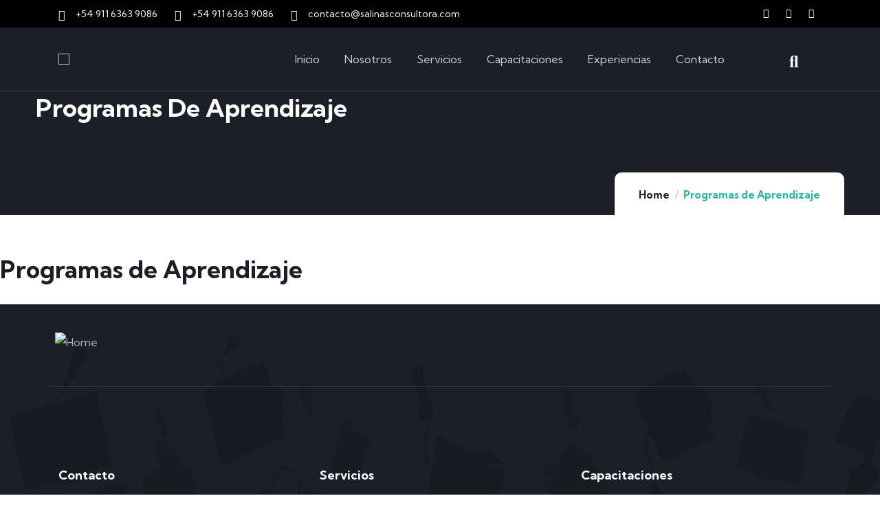

--- FILE ---
content_type: text/css
request_url: https://salinasconsultora.com/wp-content/uploads/elementor/css/post-277.css?ver=1676583633
body_size: 981
content:
.elementor-277 .elementor-element.elementor-element-945f1bb:not(.elementor-motion-effects-element-type-background), .elementor-277 .elementor-element.elementor-element-945f1bb > .elementor-motion-effects-container > .elementor-motion-effects-layer{background-color:#000000;}.elementor-277 .elementor-element.elementor-element-945f1bb{transition:background 0.3s, border 0.3s, border-radius 0.3s, box-shadow 0.3s;padding:6px 0px 6px 0px;}.elementor-277 .elementor-element.elementor-element-945f1bb > .elementor-background-overlay{transition:background 0.3s, border-radius 0.3s, opacity 0.3s;}.elementor-bc-flex-widget .elementor-277 .elementor-element.elementor-element-4e93b81.elementor-column .elementor-widget-wrap{align-items:center;}.elementor-277 .elementor-element.elementor-element-4e93b81.elementor-column.elementor-element[data-element_type="column"] > .elementor-widget-wrap.elementor-element-populated{align-content:center;align-items:center;}.elementor-277 .elementor-element.elementor-element-4e93b81 > .elementor-element-populated{padding:0px 15px 0px 15px;}.elementor-277 .elementor-element.elementor-element-b27c572 .elementor-icon-list-items:not(.elementor-inline-items) .elementor-icon-list-item:not(:last-child){padding-bottom:calc(25px/2);}.elementor-277 .elementor-element.elementor-element-b27c572 .elementor-icon-list-items:not(.elementor-inline-items) .elementor-icon-list-item:not(:first-child){margin-top:calc(25px/2);}.elementor-277 .elementor-element.elementor-element-b27c572 .elementor-icon-list-items.elementor-inline-items .elementor-icon-list-item{margin-right:calc(25px/2);margin-left:calc(25px/2);}.elementor-277 .elementor-element.elementor-element-b27c572 .elementor-icon-list-items.elementor-inline-items{margin-right:calc(-25px/2);margin-left:calc(-25px/2);}body.rtl .elementor-277 .elementor-element.elementor-element-b27c572 .elementor-icon-list-items.elementor-inline-items .elementor-icon-list-item:after{left:calc(-25px/2);}body:not(.rtl) .elementor-277 .elementor-element.elementor-element-b27c572 .elementor-icon-list-items.elementor-inline-items .elementor-icon-list-item:after{right:calc(-25px/2);}.elementor-277 .elementor-element.elementor-element-b27c572 .elementor-icon-list-icon i{color:#FBFBFB;}.elementor-277 .elementor-element.elementor-element-b27c572 .elementor-icon-list-icon svg{fill:#FBFBFB;}.elementor-277 .elementor-element.elementor-element-b27c572{--e-icon-list-icon-size:16px;--e-icon-list-icon-align:left;--e-icon-list-icon-margin:0 calc(var(--e-icon-list-icon-size, 1em) * 0.25) 0 0;}.elementor-277 .elementor-element.elementor-element-b27c572 .elementor-icon-list-text{color:#FFFFFF;padding-left:2px;}.elementor-277 .elementor-element.elementor-element-b27c572 .elementor-icon-list-item > .elementor-icon-list-text, .elementor-277 .elementor-element.elementor-element-b27c572 .elementor-icon-list-item > a{font-size:14px;line-height:24px;}.elementor-bc-flex-widget .elementor-277 .elementor-element.elementor-element-6ba9316.elementor-column .elementor-widget-wrap{align-items:center;}.elementor-277 .elementor-element.elementor-element-6ba9316.elementor-column.elementor-element[data-element_type="column"] > .elementor-widget-wrap.elementor-element-populated{align-content:center;align-items:center;}.elementor-277 .elementor-element.elementor-element-6ba9316.elementor-column > .elementor-widget-wrap{justify-content:flex-end;}.elementor-277 .elementor-element.elementor-element-6ba9316 > .elementor-element-populated{padding:0px 15px 0px 15px;}.elementor-277 .elementor-element.elementor-element-209f11b .gva-user ul.gva-nav-menu{min-width:250px;}.elementor-277 .elementor-element.elementor-element-209f11b .gva-user .login-register i{font-size:13px;color:#FFFFFF;}.elementor-277 .elementor-element.elementor-element-209f11b .gva-user .login-register svg{width:13px;fill:#FFFFFF;}.elementor-277 .elementor-element.elementor-element-209f11b .gva-user .user-text{color:#FFFFFF;font-size:14px;}.elementor-277 .elementor-element.elementor-element-209f11b .gva-user .sign-in-link{color:#FFFFFF;}.elementor-277 .elementor-element.elementor-element-209f11b .gva-user .register-link{color:#FFFFFF;}.elementor-277 .elementor-element.elementor-element-209f11b .gva-user .login-link{color:#FFFFFF;}.elementor-277 .elementor-element.elementor-element-209f11b .gva-user:hover .user-text{color:#27B79F;}.elementor-277 .elementor-element.elementor-element-209f11b .gva-user:hover .login-account .profile .name .icon{color:#27B79F;}.elementor-277 .elementor-element.elementor-element-209f11b .gva-user:hover .sign-in-link{color:#27B79F;}.elementor-277 .elementor-element.elementor-element-209f11b .gva-user .register-link:hover{color:#27B79F;}.elementor-277 .elementor-element.elementor-element-209f11b .gva-user .login-link:hover{color:#27B79F;}.elementor-277 .elementor-element.elementor-element-209f11b > .elementor-widget-container{margin:0px 30px 0px 0px;padding:0px 30px 0px 0px;border-style:solid;border-width:0px 1px 0px 0px;border-color:#FFFFFF1A;}.elementor-277 .elementor-element.elementor-element-209f11b{width:auto;max-width:auto;}.elementor-277 .elementor-element.elementor-element-d8b31a6{--grid-template-columns:repeat(0, auto);--icon-size:14px;--grid-column-gap:5px;--grid-row-gap:0px;width:auto;max-width:auto;}.elementor-277 .elementor-element.elementor-element-d8b31a6 .elementor-widget-container{text-align:center;}.elementor-277 .elementor-element.elementor-element-d8b31a6 .elementor-social-icon{background-color:#02010100;}.gv-sticky-wrapper.is-fixed > .elementor-section{background:#1C1E27!important;}.elementor-277 .elementor-element.elementor-element-fbf3fc0{border-style:solid;border-width:0px 0px 1px 0px;border-color:#FFFFFF33;transition:background 0.3s, border 0.3s, border-radius 0.3s, box-shadow 0.3s;}.elementor-277 .elementor-element.elementor-element-fbf3fc0 > .elementor-background-overlay{transition:background 0.3s, border-radius 0.3s, opacity 0.3s;}.elementor-bc-flex-widget .elementor-277 .elementor-element.elementor-element-ecd102d.elementor-column .elementor-widget-wrap{align-items:space-evenly;}.elementor-277 .elementor-element.elementor-element-ecd102d.elementor-column.elementor-element[data-element_type="column"] > .elementor-widget-wrap.elementor-element-populated{align-content:space-evenly;align-items:space-evenly;}.elementor-277 .elementor-element.elementor-element-ecd102d > .elementor-widget-wrap > .elementor-widget:not(.elementor-widget__width-auto):not(.elementor-widget__width-initial):not(:last-child):not(.elementor-absolute){margin-bottom:8px;}.elementor-277 .elementor-element.elementor-element-ecd102d > .elementor-element-populated{padding:0px 15px 0px 15px;}.elementor-277 .elementor-element.elementor-element-61b83b9 .gsc-logo .site-branding-logo{max-width:210px;padding:0px -10px 0px 0px;}.elementor-277 .elementor-element.elementor-element-61b83b9 > .elementor-widget-container{margin:11px 0px -0px 0px;padding:16px -28px 8px 0px;}.elementor-277 .elementor-element.elementor-element-61b83b9{width:auto;max-width:auto;}.elementor-bc-flex-widget .elementor-277 .elementor-element.elementor-element-88953d3.elementor-column .elementor-widget-wrap{align-items:center;}.elementor-277 .elementor-element.elementor-element-88953d3.elementor-column.elementor-element[data-element_type="column"] > .elementor-widget-wrap.elementor-element-populated{align-content:center;align-items:center;}.elementor-277 .elementor-element.elementor-element-88953d3 > .elementor-element-populated{padding:0px 15px 0px 15px;}.elementor-277 .elementor-element.elementor-element-65d8f96f .gva-navigation-menu ul.gva-nav-menu > li .submenu-inner, .gva-navigation-menu ul.gva-nav-menu > li ul.submenu-inner{min-width:250px;}.elementor-277 .elementor-element.elementor-element-65d8f96f .gva-navigation-menu ul.gva-nav-menu > li{color:#FFFFFFCC;}.elementor-277 .elementor-element.elementor-element-65d8f96f .gva-navigation-menu ul.gva-nav-menu > li > a{color:#FFFFFFCC;}.elementor-277 .elementor-element.elementor-element-65d8f96f .gva-navigation-menu ul.gva-nav-menu > li > a:hover{color:#FFFFFF;}.elementor-277 .elementor-element.elementor-element-65d8f96f .gva-navigation-menu ul.gva-nav-menu > li.current_page_parent > a{color:#FFFFFF;}.elementor-277 .elementor-element.elementor-element-65d8f96f ul.gva-nav-menu > li > a .menu-title:after{background-color:#FFFFFF4D;}.elementor-277 .elementor-element.elementor-element-65d8f96f > .elementor-widget-container{padding:0px 0px 0px 0px;}.elementor-bc-flex-widget .elementor-277 .elementor-element.elementor-element-0f536ed.elementor-column .elementor-widget-wrap{align-items:center;}.elementor-277 .elementor-element.elementor-element-0f536ed.elementor-column.elementor-element[data-element_type="column"] > .elementor-widget-wrap.elementor-element-populated{align-content:center;align-items:center;}.elementor-277 .elementor-element.elementor-element-0f536ed.elementor-column > .elementor-widget-wrap{justify-content:flex-end;}.elementor-277 .elementor-element.elementor-element-0f536ed > .elementor-element-populated{padding:0px 15px 0px 15px;}.elementor-277 .elementor-element.elementor-element-fc9dd1e .gsc-search-box{text-align:center;}.elementor-277 .elementor-element.elementor-element-fc9dd1e .gsc-search-box .control-search i{font-size:24px;color:#FFFFFF;}.elementor-277 .elementor-element.elementor-element-fc9dd1e .gsc-search-box .control-search svg{width:24px;fill:#FFFFFF;}.elementor-277 .elementor-element.elementor-element-fc9dd1e .gsc-search-box .gva-search .gva-search-content{padding:15px 15px 15px 15px;}.elementor-277 .elementor-element.elementor-element-fc9dd1e .gsc-search-box .gva-search-content{width:200px;}.elementor-277 .elementor-element.elementor-element-fc9dd1e > .elementor-widget-container{margin:0px 30px 0px 0px;}.elementor-277 .elementor-element.elementor-element-fc9dd1e{width:auto;max-width:auto;}.elementor-277 .elementor-element.elementor-element-6461158 .gsc-cart-box .mini-cart-header .mini-cart .title-cart{color:#FFFFFF;}.elementor-277 .elementor-element.elementor-element-6461158 .gsc-cart-box .mini-cart-header .mini-cart .mini-cart-items{color:#000000;background-color:#FFFFFF;}.elementor-277 .elementor-element.elementor-element-6461158{width:auto;max-width:auto;}@media(min-width:768px){.elementor-277 .elementor-element.elementor-element-4e93b81{width:54.386%;}.elementor-277 .elementor-element.elementor-element-6ba9316{width:45.57%;}.elementor-277 .elementor-element.elementor-element-ecd102d{width:21%;}.elementor-277 .elementor-element.elementor-element-88953d3{width:68.243%;}.elementor-277 .elementor-element.elementor-element-0f536ed{width:10.421%;}}

--- FILE ---
content_type: text/css
request_url: https://salinasconsultora.com/wp-content/themes/zilom/style.css?ver=6.0.11
body_size: 85
content:
/*
Theme Name: Zilom
Theme URI: https://themesgavias.com/wp/zilom/
Author URI: http://gaviasthemes.com/
Author: Gaviasthemes Team
Description: The 2021 theme for WordPress is a fully responsive theme that looks great on any device.
Version: 1.1.4
Tested up to: 5.0
License: GNU General Public License v2 or later
License URI: http://www.gnu.org/licenses/gpl-2.0.html
Tags: one-column, two-columns, right-sidebar, custom-background, custom-header, custom-menu, editor-style, featured-images, flexible-header, full-width-template, microformats, post-formats, sticky-post, theme-options, translation-ready
Text Domain: zilom

This theme, like WordPress, is licensed under the GPL.
Use it to make something cool, have fun, and share what you've learned with others.
*/
.wp-caption-text{
   font-weight: 400;
   font-size: 14px;
   font-style: italic;
   color: #3f3836;
}
.gallery-caption{
   font-weight: 500;
}
.bypostauthor{
   text-align: left;
}

--- FILE ---
content_type: text/css
request_url: https://salinasconsultora.com/wp-content/uploads/elementor/css/post-161.css?ver=1676587136
body_size: 1006
content:
.elementor-161 .elementor-element.elementor-element-3617f2f:not(.elementor-motion-effects-element-type-background), .elementor-161 .elementor-element.elementor-element-3617f2f > .elementor-motion-effects-container > .elementor-motion-effects-layer{background-image:url("https://gaviaspreview.com/wp/zilom/wp-content/uploads/2020/12/bg-footer.jpg");background-position:bottom center;background-repeat:no-repeat;background-size:cover;}.elementor-161 .elementor-element.elementor-element-3617f2f{transition:background 0.3s, border 0.3s, border-radius 0.3s, box-shadow 0.3s;padding:0px 0px 0px 0px;}.elementor-161 .elementor-element.elementor-element-3617f2f > .elementor-background-overlay{transition:background 0.3s, border-radius 0.3s, opacity 0.3s;}.elementor-161 .elementor-element.elementor-element-c9d0faa > .elementor-element-populated{padding:0px 0px 0px 0px;}.elementor-161 .elementor-element.elementor-element-12f861d{border-style:solid;border-width:0px 0px 1px 0px;border-color:#FFFFFF1A;transition:background 0.3s, border 0.3s, border-radius 0.3s, box-shadow 0.3s;padding:30px 0px 30px 0px;}.elementor-161 .elementor-element.elementor-element-12f861d > .elementor-background-overlay{transition:background 0.3s, border-radius 0.3s, opacity 0.3s;}.elementor-161 .elementor-element.elementor-element-3270b1d{width:26.017%;}.elementor-bc-flex-widget .elementor-161 .elementor-element.elementor-element-3270b1d.elementor-column .elementor-widget-wrap{align-items:center;}.elementor-161 .elementor-element.elementor-element-3270b1d.elementor-column.elementor-element[data-element_type="column"] > .elementor-widget-wrap.elementor-element-populated{align-content:center;align-items:center;}.elementor-161 .elementor-element.elementor-element-7bdf724 .gsc-logo .site-branding-logo{max-width:323px;}.elementor-161 .elementor-element.elementor-element-7bdf724 > .elementor-widget-container{margin:0px 50px 10px 0px;}.elementor-161 .elementor-element.elementor-element-7bdf724{width:auto;max-width:auto;}.elementor-161 .elementor-element.elementor-element-00887f3{width:48.621%;}.elementor-bc-flex-widget .elementor-161 .elementor-element.elementor-element-00887f3.elementor-column .elementor-widget-wrap{align-items:center;}.elementor-161 .elementor-element.elementor-element-00887f3.elementor-column.elementor-element[data-element_type="column"] > .elementor-widget-wrap.elementor-element-populated{align-content:center;align-items:center;}.elementor-161 .elementor-element.elementor-element-81d7269 .elementor-heading-title{color:#AEB2C2;font-size:22px;font-weight:300;text-transform:none;line-height:32px;}.elementor-161 .elementor-element.elementor-element-81d7269{width:auto;max-width:auto;}.elementor-161 .elementor-element.elementor-element-ad92171{width:25%;}.elementor-bc-flex-widget .elementor-161 .elementor-element.elementor-element-ad92171.elementor-column .elementor-widget-wrap{align-items:center;}.elementor-161 .elementor-element.elementor-element-ad92171.elementor-column.elementor-element[data-element_type="column"] > .elementor-widget-wrap.elementor-element-populated{align-content:center;align-items:center;}.elementor-161 .elementor-element.elementor-element-ad92171.elementor-column > .elementor-widget-wrap{justify-content:flex-end;}.elementor-161 .elementor-element.elementor-element-d0ed8a0{padding:120px 0px 90px 0px;}.elementor-161 .elementor-element.elementor-element-ca9930e > .elementor-element-populated{padding:0px 30px 0px 15px;}.elementor-161 .elementor-element.elementor-element-babd61f{text-align:left;}.elementor-161 .elementor-element.elementor-element-babd61f .elementor-heading-title{color:#ffffff;font-size:18px;font-weight:700;}.elementor-161 .elementor-element.elementor-element-babd61f > .elementor-widget-container{padding:0px 0px 6px 0px;}.elementor-161 .elementor-element.elementor-element-3bd7167.elementor-view-stacked .elementor-icon{background-color:#27B79F;}.elementor-161 .elementor-element.elementor-element-3bd7167.elementor-view-framed .elementor-icon, .elementor-161 .elementor-element.elementor-element-3bd7167.elementor-view-default .elementor-icon{fill:#27B79F;color:#27B79F;border-color:#27B79F;}.elementor-161 .elementor-element.elementor-element-3bd7167{--icon-box-icon-margin:20px;}.elementor-161 .elementor-element.elementor-element-3bd7167 .elementor-icon{font-size:32px;}.elementor-161 .elementor-element.elementor-element-3bd7167 .elementor-icon-box-title{color:#AEB2C2;}.elementor-161 .elementor-element.elementor-element-3bd7167 .elementor-icon-box-title, .elementor-161 .elementor-element.elementor-element-3bd7167 .elementor-icon-box-title a{font-size:14px;font-weight:400;}.elementor-161 .elementor-element.elementor-element-3bd7167 > .elementor-widget-container{padding:0px 0px 10px 0px;border-style:solid;border-width:0px 0px 1px 0px;border-color:#FFFFFF1A;}.elementor-161 .elementor-element.elementor-element-9d1481d.elementor-view-stacked .elementor-icon{background-color:#27B79F;}.elementor-161 .elementor-element.elementor-element-9d1481d.elementor-view-framed .elementor-icon, .elementor-161 .elementor-element.elementor-element-9d1481d.elementor-view-default .elementor-icon{fill:#27B79F;color:#27B79F;border-color:#27B79F;}.elementor-161 .elementor-element.elementor-element-9d1481d{--icon-box-icon-margin:20px;}.elementor-161 .elementor-element.elementor-element-9d1481d .elementor-icon{font-size:32px;}.elementor-161 .elementor-element.elementor-element-9d1481d .elementor-icon-box-title{color:#AEB2C2;}.elementor-161 .elementor-element.elementor-element-9d1481d .elementor-icon-box-title, .elementor-161 .elementor-element.elementor-element-9d1481d .elementor-icon-box-title a{font-size:14px;font-weight:400;}.elementor-161 .elementor-element.elementor-element-9d1481d > .elementor-widget-container{padding:0px 0px 10px 0px;border-style:solid;border-width:0px 0px 1px 0px;border-color:#FFFFFF1A;}.elementor-161 .elementor-element.elementor-element-bb5ed31.elementor-view-stacked .elementor-icon{background-color:#27B79F;}.elementor-161 .elementor-element.elementor-element-bb5ed31.elementor-view-framed .elementor-icon, .elementor-161 .elementor-element.elementor-element-bb5ed31.elementor-view-default .elementor-icon{fill:#27B79F;color:#27B79F;border-color:#27B79F;}.elementor-161 .elementor-element.elementor-element-bb5ed31{--icon-box-icon-margin:20px;}.elementor-161 .elementor-element.elementor-element-bb5ed31 .elementor-icon{font-size:32px;}.elementor-161 .elementor-element.elementor-element-bb5ed31 .elementor-icon-box-title{color:#AEB2C2;}.elementor-161 .elementor-element.elementor-element-bb5ed31 .elementor-icon-box-title, .elementor-161 .elementor-element.elementor-element-bb5ed31 .elementor-icon-box-title a{font-size:14px;font-weight:400;}.elementor-161 .elementor-element.elementor-element-bb5ed31 > .elementor-widget-container{padding:0px 0px 10px 0px;border-style:solid;border-width:0px 0px 1px 0px;border-color:#FFFFFF1A;}.elementor-161 .elementor-element.elementor-element-c8d5907 > .elementor-element-populated{padding:0px 15px 0px 15px;}.elementor-161 .elementor-element.elementor-element-2cca1547{text-align:left;}.elementor-161 .elementor-element.elementor-element-2cca1547 .elementor-heading-title{color:#ffffff;font-size:18px;font-weight:700;}.elementor-161 .elementor-element.elementor-element-2cca1547 > .elementor-widget-container{padding:0px 0px 6px 0px;}.elementor-161 .elementor-element.elementor-element-2df68c38 .elementor-icon-list-items:not(.elementor-inline-items) .elementor-icon-list-item:not(:last-child){padding-bottom:calc(12px/2);}.elementor-161 .elementor-element.elementor-element-2df68c38 .elementor-icon-list-items:not(.elementor-inline-items) .elementor-icon-list-item:not(:first-child){margin-top:calc(12px/2);}.elementor-161 .elementor-element.elementor-element-2df68c38 .elementor-icon-list-items.elementor-inline-items .elementor-icon-list-item{margin-right:calc(12px/2);margin-left:calc(12px/2);}.elementor-161 .elementor-element.elementor-element-2df68c38 .elementor-icon-list-items.elementor-inline-items{margin-right:calc(-12px/2);margin-left:calc(-12px/2);}body.rtl .elementor-161 .elementor-element.elementor-element-2df68c38 .elementor-icon-list-items.elementor-inline-items .elementor-icon-list-item:after{left:calc(-12px/2);}body:not(.rtl) .elementor-161 .elementor-element.elementor-element-2df68c38 .elementor-icon-list-items.elementor-inline-items .elementor-icon-list-item:after{right:calc(-12px/2);}.elementor-161 .elementor-element.elementor-element-2df68c38{--e-icon-list-icon-size:14px;}.elementor-161 .elementor-element.elementor-element-2df68c38 .elementor-icon-list-item:hover .elementor-icon-list-text{color:#FFFFFF;}.elementor-161 .elementor-element.elementor-element-2df68c38 .elementor-icon-list-item > .elementor-icon-list-text, .elementor-161 .elementor-element.elementor-element-2df68c38 .elementor-icon-list-item > a{font-weight:500;}.elementor-161 .elementor-element.elementor-element-c01e267 > .elementor-element-populated{padding:0px 15px 0px 15px;}.elementor-161 .elementor-element.elementor-element-6a1e333c{text-align:left;}.elementor-161 .elementor-element.elementor-element-6a1e333c .elementor-heading-title{color:#ffffff;font-size:18px;font-weight:700;}.elementor-161 .elementor-element.elementor-element-6a1e333c > .elementor-widget-container{padding:0px 0px 6px 0px;}.elementor-161 .elementor-element.elementor-element-168d12a .elementor-icon-list-items:not(.elementor-inline-items) .elementor-icon-list-item:not(:last-child){padding-bottom:calc(12px/2);}.elementor-161 .elementor-element.elementor-element-168d12a .elementor-icon-list-items:not(.elementor-inline-items) .elementor-icon-list-item:not(:first-child){margin-top:calc(12px/2);}.elementor-161 .elementor-element.elementor-element-168d12a .elementor-icon-list-items.elementor-inline-items .elementor-icon-list-item{margin-right:calc(12px/2);margin-left:calc(12px/2);}.elementor-161 .elementor-element.elementor-element-168d12a .elementor-icon-list-items.elementor-inline-items{margin-right:calc(-12px/2);margin-left:calc(-12px/2);}body.rtl .elementor-161 .elementor-element.elementor-element-168d12a .elementor-icon-list-items.elementor-inline-items .elementor-icon-list-item:after{left:calc(-12px/2);}body:not(.rtl) .elementor-161 .elementor-element.elementor-element-168d12a .elementor-icon-list-items.elementor-inline-items .elementor-icon-list-item:after{right:calc(-12px/2);}.elementor-161 .elementor-element.elementor-element-168d12a{--e-icon-list-icon-size:14px;}.elementor-161 .elementor-element.elementor-element-168d12a .elementor-icon-list-item:hover .elementor-icon-list-text{color:#FFFFFF;}.elementor-161 .elementor-element.elementor-element-168d12a .elementor-icon-list-item > .elementor-icon-list-text, .elementor-161 .elementor-element.elementor-element-168d12a .elementor-icon-list-item > a{font-weight:500;}.elementor-161 .elementor-element.elementor-element-6e68e3c:not(.elementor-motion-effects-element-type-background), .elementor-161 .elementor-element.elementor-element-6e68e3c > .elementor-motion-effects-container > .elementor-motion-effects-layer{background-color:#1C1E27;}.elementor-161 .elementor-element.elementor-element-6e68e3c{border-style:solid;border-width:1px 0px 0px 0px;border-color:#FFFFFF1A;transition:background 0.3s, border 0.3s, border-radius 0.3s, box-shadow 0.3s;padding:30px 0px 30px 0px;}.elementor-161 .elementor-element.elementor-element-6e68e3c > .elementor-background-overlay{transition:background 0.3s, border-radius 0.3s, opacity 0.3s;}.elementor-bc-flex-widget .elementor-161 .elementor-element.elementor-element-1c3386f.elementor-column .elementor-widget-wrap{align-items:center;}.elementor-161 .elementor-element.elementor-element-1c3386f.elementor-column.elementor-element[data-element_type="column"] > .elementor-widget-wrap.elementor-element-populated{align-content:center;align-items:center;}.elementor-161 .elementor-element.elementor-element-1c3386f > .elementor-element-populated{padding:0px 15px 0px 15px;}.elementor-161 .elementor-element.elementor-element-2b2b6538{text-align:left;font-weight:500;}.elementor-161 .elementor-element.elementor-element-2b2b6538 > .elementor-widget-container{padding:0px 0px 0px 0px;}.elementor-bc-flex-widget .elementor-161 .elementor-element.elementor-element-f436470.elementor-column .elementor-widget-wrap{align-items:center;}.elementor-161 .elementor-element.elementor-element-f436470.elementor-column.elementor-element[data-element_type="column"] > .elementor-widget-wrap.elementor-element-populated{align-content:center;align-items:center;}.elementor-161 .elementor-element.elementor-element-f436470 > .elementor-element-populated{padding:0px 15px 0px 15px;}.elementor-161 .elementor-element.elementor-element-7188ad95{--grid-template-columns:repeat(0, auto);--icon-size:22px;--grid-column-gap:35px;--grid-row-gap:0px;}.elementor-161 .elementor-element.elementor-element-7188ad95 .elementor-widget-container{text-align:right;}.elementor-161 .elementor-element.elementor-element-7188ad95 .elementor-social-icon{background-color:#FFFFFF00;--icon-padding:0em;}.elementor-161 .elementor-element.elementor-element-7188ad95 .elementor-social-icon i{color:#FFFFFF;}.elementor-161 .elementor-element.elementor-element-7188ad95 .elementor-social-icon svg{fill:#FFFFFF;}.elementor-161 .elementor-element.elementor-element-7188ad95 .elementor-social-icon:hover{background-color:#00000000;}.elementor-161 .elementor-element.elementor-element-7188ad95 .elementor-social-icon:hover i{color:#27B79F;}.elementor-161 .elementor-element.elementor-element-7188ad95 .elementor-social-icon:hover svg{fill:#27B79F;}@media(max-width:1024px){.elementor-161 .elementor-element.elementor-element-81d7269{width:100%;max-width:100%;}}@media(max-width:767px){.elementor-161 .elementor-element.elementor-element-81d7269 .elementor-heading-title{font-size:18px;}.elementor-161 .elementor-element.elementor-element-2b2b6538{text-align:center;}.elementor-161 .elementor-element.elementor-element-7188ad95 .elementor-widget-container{text-align:center;}}